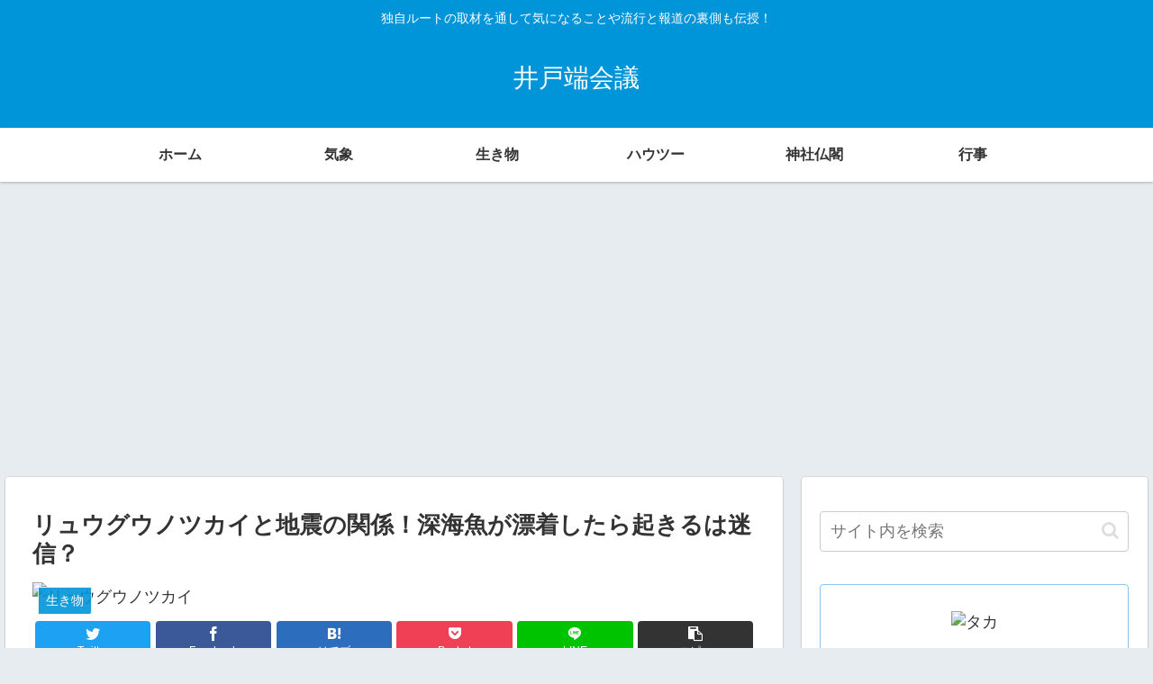

--- FILE ---
content_type: text/html; charset=utf-8
request_url: https://www.google.com/recaptcha/api2/aframe
body_size: 267
content:
<!DOCTYPE HTML><html><head><meta http-equiv="content-type" content="text/html; charset=UTF-8"></head><body><script nonce="uzwMLsZGxghxop26Xw8XCA">/** Anti-fraud and anti-abuse applications only. See google.com/recaptcha */ try{var clients={'sodar':'https://pagead2.googlesyndication.com/pagead/sodar?'};window.addEventListener("message",function(a){try{if(a.source===window.parent){var b=JSON.parse(a.data);var c=clients[b['id']];if(c){var d=document.createElement('img');d.src=c+b['params']+'&rc='+(localStorage.getItem("rc::a")?sessionStorage.getItem("rc::b"):"");window.document.body.appendChild(d);sessionStorage.setItem("rc::e",parseInt(sessionStorage.getItem("rc::e")||0)+1);localStorage.setItem("rc::h",'1769198944048');}}}catch(b){}});window.parent.postMessage("_grecaptcha_ready", "*");}catch(b){}</script></body></html>

--- FILE ---
content_type: application/javascript; charset=utf-8;
request_url: https://dalc.valuecommerce.com/app3?p=885629933&_s=https%3A%2F%2Fidobata1.com%2Farchives%2F13669&vf=iVBORw0KGgoAAAANSUhEUgAAAAMAAAADCAYAAABWKLW%2FAAAAMElEQVQYV2NkFGP4nxF7leFLrxkD4%2FZw5v%2Fxs%2FYxfJnpwMCYy9X1f96zLgZfgTcMACLZD1Zlu5WzAAAAAElFTkSuQmCC
body_size: 416
content:
vc_linkswitch_callback({"t":"6973d55e","r":"aXPVXgALBF4DFvHBCooD7AqKBtQmLg","ub":"aXPVXQALt1cDFvHBCooBbQqKC%2FAUWA%3D%3D","vcid":"Il07hX1w8lIplgRfcLJZiSRYqv7LZCXvUnLImWtIfY2J0x1U7GJhrA","vcpub":"0.722014","l":4,"p":885629933,"s":2835922,"www.nursery.co.jp":{"a":"2793763","m":"2501201","g":"7004c7878c"},"www.test-nursery.com":{"a":"2793763","m":"2501201","g":"7004c7878c"}})